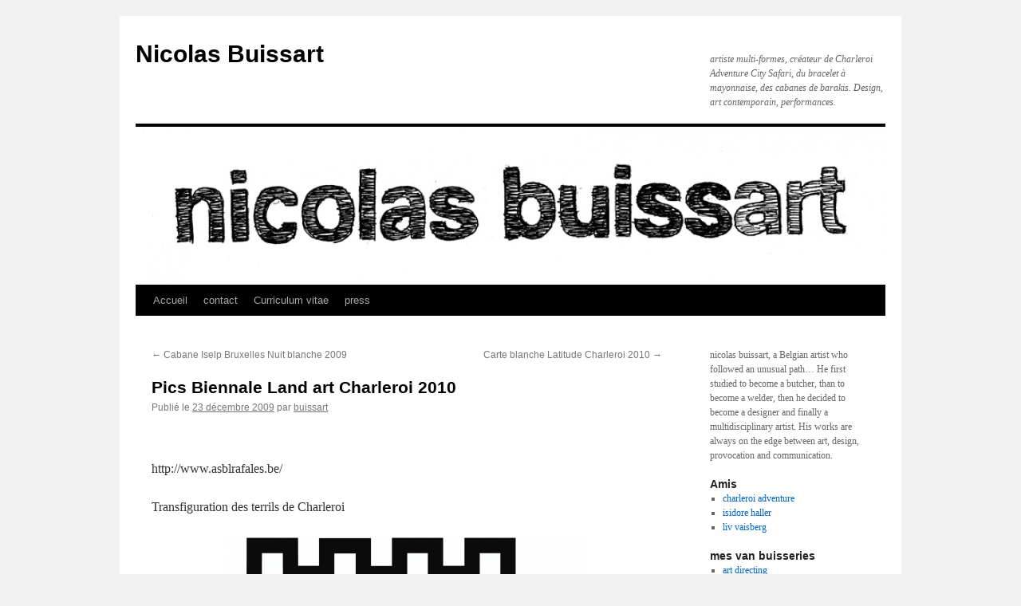

--- FILE ---
content_type: text/html; charset=UTF-8
request_url: https://www.nicolasbuissart.com/biennale-land-art-charleroi-2009/
body_size: 4655
content:
<!DOCTYPE html>
<html lang="fr-FR"
 xmlns:og="http://opengraphprotocol.org/schema/"
 xmlns:fb="http://www.facebook.com/2008/fbml">
<head>
<meta charset="UTF-8" />
<title>Pics Biennale Land art Charleroi 2010 | Nicolas Buissart</title>
<link rel="profile" href="https://gmpg.org/xfn/11" />
<link rel="stylesheet" type="text/css" media="all" href="https://www.nicolasbuissart.com/wp-content/themes/twentyten/style.css" />
<link rel="pingback" href="https://www.nicolasbuissart.com/xmlrpc.php" />
<meta name='robots' content='max-image-preview:large' />
<link rel='dns-prefetch' href='//s.w.org' />
<link rel="alternate" type="application/rss+xml" title="Nicolas Buissart &raquo; Flux" href="https://www.nicolasbuissart.com/feed/" />
<link rel="alternate" type="application/rss+xml" title="Nicolas Buissart &raquo; Flux des commentaires" href="https://www.nicolasbuissart.com/comments/feed/" />
<link rel="alternate" type="application/rss+xml" title="Nicolas Buissart &raquo; Pics Biennale Land art Charleroi 2010 Flux des commentaires" href="https://www.nicolasbuissart.com/biennale-land-art-charleroi-2009/feed/" />
		<script type="text/javascript">
			window._wpemojiSettings = {"baseUrl":"https:\/\/s.w.org\/images\/core\/emoji\/13.0.1\/72x72\/","ext":".png","svgUrl":"https:\/\/s.w.org\/images\/core\/emoji\/13.0.1\/svg\/","svgExt":".svg","source":{"concatemoji":"https:\/\/www.nicolasbuissart.com\/wp-includes\/js\/wp-emoji-release.min.js?ver=5.7.14"}};
			!function(e,a,t){var n,r,o,i=a.createElement("canvas"),p=i.getContext&&i.getContext("2d");function s(e,t){var a=String.fromCharCode;p.clearRect(0,0,i.width,i.height),p.fillText(a.apply(this,e),0,0);e=i.toDataURL();return p.clearRect(0,0,i.width,i.height),p.fillText(a.apply(this,t),0,0),e===i.toDataURL()}function c(e){var t=a.createElement("script");t.src=e,t.defer=t.type="text/javascript",a.getElementsByTagName("head")[0].appendChild(t)}for(o=Array("flag","emoji"),t.supports={everything:!0,everythingExceptFlag:!0},r=0;r<o.length;r++)t.supports[o[r]]=function(e){if(!p||!p.fillText)return!1;switch(p.textBaseline="top",p.font="600 32px Arial",e){case"flag":return s([127987,65039,8205,9895,65039],[127987,65039,8203,9895,65039])?!1:!s([55356,56826,55356,56819],[55356,56826,8203,55356,56819])&&!s([55356,57332,56128,56423,56128,56418,56128,56421,56128,56430,56128,56423,56128,56447],[55356,57332,8203,56128,56423,8203,56128,56418,8203,56128,56421,8203,56128,56430,8203,56128,56423,8203,56128,56447]);case"emoji":return!s([55357,56424,8205,55356,57212],[55357,56424,8203,55356,57212])}return!1}(o[r]),t.supports.everything=t.supports.everything&&t.supports[o[r]],"flag"!==o[r]&&(t.supports.everythingExceptFlag=t.supports.everythingExceptFlag&&t.supports[o[r]]);t.supports.everythingExceptFlag=t.supports.everythingExceptFlag&&!t.supports.flag,t.DOMReady=!1,t.readyCallback=function(){t.DOMReady=!0},t.supports.everything||(n=function(){t.readyCallback()},a.addEventListener?(a.addEventListener("DOMContentLoaded",n,!1),e.addEventListener("load",n,!1)):(e.attachEvent("onload",n),a.attachEvent("onreadystatechange",function(){"complete"===a.readyState&&t.readyCallback()})),(n=t.source||{}).concatemoji?c(n.concatemoji):n.wpemoji&&n.twemoji&&(c(n.twemoji),c(n.wpemoji)))}(window,document,window._wpemojiSettings);
		</script>
		<style type="text/css">
img.wp-smiley,
img.emoji {
	display: inline !important;
	border: none !important;
	box-shadow: none !important;
	height: 1em !important;
	width: 1em !important;
	margin: 0 .07em !important;
	vertical-align: -0.1em !important;
	background: none !important;
	padding: 0 !important;
}
</style>
	<link rel='stylesheet' id='wp-block-library-css'  href='https://www.nicolasbuissart.com/wp-includes/css/dist/block-library/style.min.css?ver=5.7.14' type='text/css' media='all' />
<link rel="https://api.w.org/" href="https://www.nicolasbuissart.com/wp-json/" /><link rel="alternate" type="application/json" href="https://www.nicolasbuissart.com/wp-json/wp/v2/posts/235" /><link rel="EditURI" type="application/rsd+xml" title="RSD" href="https://www.nicolasbuissart.com/xmlrpc.php?rsd" />
<link rel="wlwmanifest" type="application/wlwmanifest+xml" href="https://www.nicolasbuissart.com/wp-includes/wlwmanifest.xml" /> 
<meta name="generator" content="WordPress 5.7.14" />
<link rel="canonical" href="https://www.nicolasbuissart.com/biennale-land-art-charleroi-2009/" />
<link rel='shortlink' href='https://www.nicolasbuissart.com/?p=235' />
<link rel="alternate" type="application/json+oembed" href="https://www.nicolasbuissart.com/wp-json/oembed/1.0/embed?url=https%3A%2F%2Fwww.nicolasbuissart.com%2Fbiennale-land-art-charleroi-2009%2F" />
<link rel="alternate" type="text/xml+oembed" href="https://www.nicolasbuissart.com/wp-json/oembed/1.0/embed?url=https%3A%2F%2Fwww.nicolasbuissart.com%2Fbiennale-land-art-charleroi-2009%2F&#038;format=xml" />
<meta property="og:site_name" content="Nicolas Buissart" />
<meta property="og:title" content="Pics Biennale Land art Charleroi 2010" />
<meta property="og:url" content="https://www.nicolasbuissart.com/biennale-land-art-charleroi-2009/" />
<meta property="og:description" content="http://www.asblrafales.be/ &lt;a href=&quot;https://www.nicolasbuissart.com/biennale-land-art-charleroi-2009/&quot;&gt;Continuer la lecture &lt;span class=&quot;meta-nav&quot;&gt;&amp;rarr;&lt;/span&gt;&lt;/a&gt;" />
<meta property="og:type" content="article" />
	<!--Simple Popup Plugin v4.0 / RH Mods-->
	<script language="javascript" type="text/javascript">
	<!--
	var swin=null;
	function popitup(mypage,w,h,pos,myname,infocus){
	    if (w!=parseInt(w)||w<=0) w=$width;
	    if (h!=parseInt(h)||h<=0) h=$height;
	    if (myname==null){myname="swin"};
	    var myleft = 0;
	    var mytop = 0;
	    if (myleft==0 && mytop==0 && pos!="random"){pos="center"};
	    if (pos=="random"){myleft=(screen.width)?Math.floor(Math.random()*(screen.width-w)):100;mytop=(screen.height)?Math.floor(Math.random()*((screen.height-h)-75)):100;}
	    if (pos=="center"){myleft=(screen.width)?(screen.width-w)/2:100;mytop=(screen.height)?(screen.height-h)/2:100;}
	    settings="width=" + w + ",height=" + h + ",top=" + mytop + ",left=" + myleft + ",scrollbars=no,location=no,directories=no,status=no,menubar=no,toolbar=no,resizable=no";swin=window.open(mypage,myname,settings);
	    if (infocus==null || infocus=="front"){swin.focus()};
	    return false;
	}
	// -->
	</script>
	<!--/Simple Popup Plugin-->
	</head>

<body data-rsssl=1 class="post-template-default single single-post postid-235 single-format-standard">
<div id="wrapper" class="hfeed">
	<div id="header">
		<div id="masthead">
			<div id="branding" role="banner">
								<div id="site-title">
					<span>
						<a href="https://www.nicolasbuissart.com/" title="Nicolas Buissart" rel="home">Nicolas Buissart</a>
					</span>
				</div>
				<div id="site-description">artiste multi-formes, créateur de Charleroi Adventure City Safari, du bracelet à mayonnaise, des cabanes de barakis. Design, art contemporain, performances.</div>

										<img src="https://nicolasbuissart.com/wp-content/uploads/2012/04/cropped-buissart-logo.jpg" width="940" height="198" alt="" />
								</div><!-- #branding -->

			<div id="access" role="navigation">
			  				<div class="skip-link screen-reader-text"><a href="#content" title="Aller au contenu">Aller au contenu</a></div>
								<div class="menu"><ul>
<li ><a href="https://www.nicolasbuissart.com/">Accueil</a></li><li class="page_item page-item-39"><a href="https://www.nicolasbuissart.com/contact/">contact</a></li>
<li class="page_item page-item-17"><a href="https://www.nicolasbuissart.com/bio-cv/">Curriculum vitae</a></li>
<li class="page_item page-item-36"><a href="https://www.nicolasbuissart.com/press/">press</a></li>
</ul></div>
			</div><!-- #access -->
		</div><!-- #masthead -->
	</div><!-- #header -->

	<div id="main">

		<div id="container">
			<div id="content" role="main">

			

				<div id="nav-above" class="navigation">
					<div class="nav-previous"><a href="https://www.nicolasbuissart.com/cabane-iselp-bruxelles-nuit-blanche-2009/" rel="prev"><span class="meta-nav">&larr;</span> Cabane Iselp Bruxelles Nuit blanche 2009</a></div>
					<div class="nav-next"><a href="https://www.nicolasbuissart.com/carte-blanche-latitude-charleroi-2010/" rel="next">Carte blanche Latitude  Charleroi 2010 <span class="meta-nav">&rarr;</span></a></div>
				</div><!-- #nav-above -->

				<div id="post-235" class="post-235 post type-post status-publish format-standard hentry category-installations">
					<h1 class="entry-title">Pics Biennale Land art Charleroi 2010</h1>

					<div class="entry-meta">
						<span class="meta-prep meta-prep-author">Publié le</span> <a href="https://www.nicolasbuissart.com/biennale-land-art-charleroi-2009/" title="13 h 23 min" rel="bookmark"><span class="entry-date">23 décembre 2009</span></a> <span class="meta-sep">par</span> <span class="author vcard"><a class="url fn n" href="https://www.nicolasbuissart.com/author/buissart/" title="Afficher tous les articles par buissart">buissart</a></span>					</div><!-- .entry-meta -->

					<div class="entry-content">
						
<!-- Facebook Like Button v1.9.6 BEGIN [http://blog.bottomlessinc.com] -->
<iframe src="https://www.facebook.com/plugins/like.php?href=https%3A%2F%2Fwww.nicolasbuissart.com%2Fbiennale-land-art-charleroi-2009%2F&amp;layout=standard&amp;show_faces=false&amp;width=450&amp;action=like&amp;colorscheme=light" scrolling="no" frameborder="0" allowTransparency="true" style="border:none; overflow:hidden; width:450px; height: 30px; align: left; margin: 2px 0px 2px 0px"></iframe>
<!-- Facebook Like Button END -->
<p style="text-align: left;">http://www.asblrafales.be/</p>
<p style="text-align: left;">Transfiguration des terrils de Charleroi</p>
<p style="text-align: left;">
<p style="text-align: left;">
<p style="text-align: left;">
<p style="text-align: center;"><img loading="lazy" class="size-medium wp-image-245   aligncenter" title="logochateau" src="https://nicolasbuissart.com/wp-content/uploads/2009/12/logochateau-452x500.png" alt="logochateau" width="452" height="500" srcset="https://www.nicolasbuissart.com/wp-content/uploads/2009/12/logochateau-452x500.png 452w, https://www.nicolasbuissart.com/wp-content/uploads/2009/12/logochateau-927x1024.png 927w, https://www.nicolasbuissart.com/wp-content/uploads/2009/12/logochateau.png 1474w" sizes="(max-width: 452px) 100vw, 452px" /></p>
<p style="text-align: center;">
<p style="text-align: center;">
<p style="text-align: center;"><img loading="lazy" class="size-full wp-image-242         aligncenter" title="panorama" src="https://nicolasbuissart.com/wp-content/uploads/2009/12/panorama.jpg" alt="panorama" width="521" height="347" srcset="https://www.nicolasbuissart.com/wp-content/uploads/2009/12/panorama.jpg 521w, https://www.nicolasbuissart.com/wp-content/uploads/2009/12/panorama-500x333.jpg 500w" sizes="(max-width: 521px) 100vw, 521px" /></p>
											</div><!-- .entry-content -->


					<div class="entry-utility">
						Ce contenu a été publié dans <a href="https://www.nicolasbuissart.com/category/installations/" rel="category tag">installations</a>. Vous pouvez le mettre en favoris avec <a href="https://www.nicolasbuissart.com/biennale-land-art-charleroi-2009/" title="Permalien pour Pics Biennale Land art Charleroi 2010" rel="bookmark">ce permalien</a>.											</div><!-- .entry-utility -->
				</div><!-- #post-## -->

				<div id="nav-below" class="navigation">
					<div class="nav-previous"><a href="https://www.nicolasbuissart.com/cabane-iselp-bruxelles-nuit-blanche-2009/" rel="prev"><span class="meta-nav">&larr;</span> Cabane Iselp Bruxelles Nuit blanche 2009</a></div>
					<div class="nav-next"><a href="https://www.nicolasbuissart.com/carte-blanche-latitude-charleroi-2010/" rel="next">Carte blanche Latitude  Charleroi 2010 <span class="meta-nav">&rarr;</span></a></div>
				</div><!-- #nav-below -->

				
			<div id="comments">




</div><!-- #comments -->


			</div><!-- #content -->
		</div><!-- #container -->


		<div id="primary" class="widget-area" role="complementary">
			<ul class="xoxo">

<li id="text-3" class="widget-container widget_text">			<div class="textwidget">nicolas buissart, a Belgian artist who followed an unusual path… He first studied to become a butcher, than to become a welder, then he decided to become a designer and finally a multidisciplinary artist. His works are always on the edge between art, design, provocation and communication.</div>
		</li><li id="linkcat-2" class="widget-container widget_links"><h3 class="widget-title">Amis</h3>
	<ul class='xoxo blogroll'>
<li><a href="http://www.charleroiadventure.com/" title="Charleroi Adventure, city safari" target="_blank">charleroi adventure</a></li>
<li><a href="http://www.detruire.be" title="Isidore Haller, écrivain post-moderne" target="_blank">isidore haller</a></li>
<li><a href="http://www.livvaisberg.com" target="_blank">liv vaisberg</a></li>

	</ul>
</li>
<li id="categories-3" class="widget-container widget_categories"><h3 class="widget-title">mes van buisseries</h3>
			<ul>
					<li class="cat-item cat-item-14"><a href="https://www.nicolasbuissart.com/category/art-directing/">art directing</a>
</li>
	<li class="cat-item cat-item-1"><a href="https://www.nicolasbuissart.com/category/autres/">autres</a>
</li>
	<li class="cat-item cat-item-7"><a href="https://www.nicolasbuissart.com/category/cabanes/">cabanes</a>
</li>
	<li class="cat-item cat-item-4"><a href="https://www.nicolasbuissart.com/category/installations/">installations</a>
</li>
	<li class="cat-item cat-item-6"><a href="https://www.nicolasbuissart.com/category/performances/">performances</a>
</li>
	<li class="cat-item cat-item-3"><a href="https://www.nicolasbuissart.com/category/product-design/">product Design</a>
</li>
			</ul>

			</li>			</ul>
		</div><!-- #primary .widget-area -->

	</div><!-- #main -->

	<div id="footer" role="contentinfo">
		<div id="colophon">



			<div id="site-info">
				<a href="https://www.nicolasbuissart.com/" title="Nicolas Buissart" rel="home">
					Nicolas Buissart				</a>
			</div><!-- #site-info -->

			<div id="site-generator">
								<a href="https://wordpress.org/" title="Plate-forme de publication personnelle à la pointe de la sémantique">Fièrement propulsé par WordPress</a>
			</div><!-- #site-generator -->

		</div><!-- #colophon -->
	</div><!-- #footer -->

</div><!-- #wrapper -->

<script type='text/javascript' src='https://www.nicolasbuissart.com/wp-includes/js/wp-embed.min.js?ver=5.7.14' id='wp-embed-js'></script>
</body>
</html>
